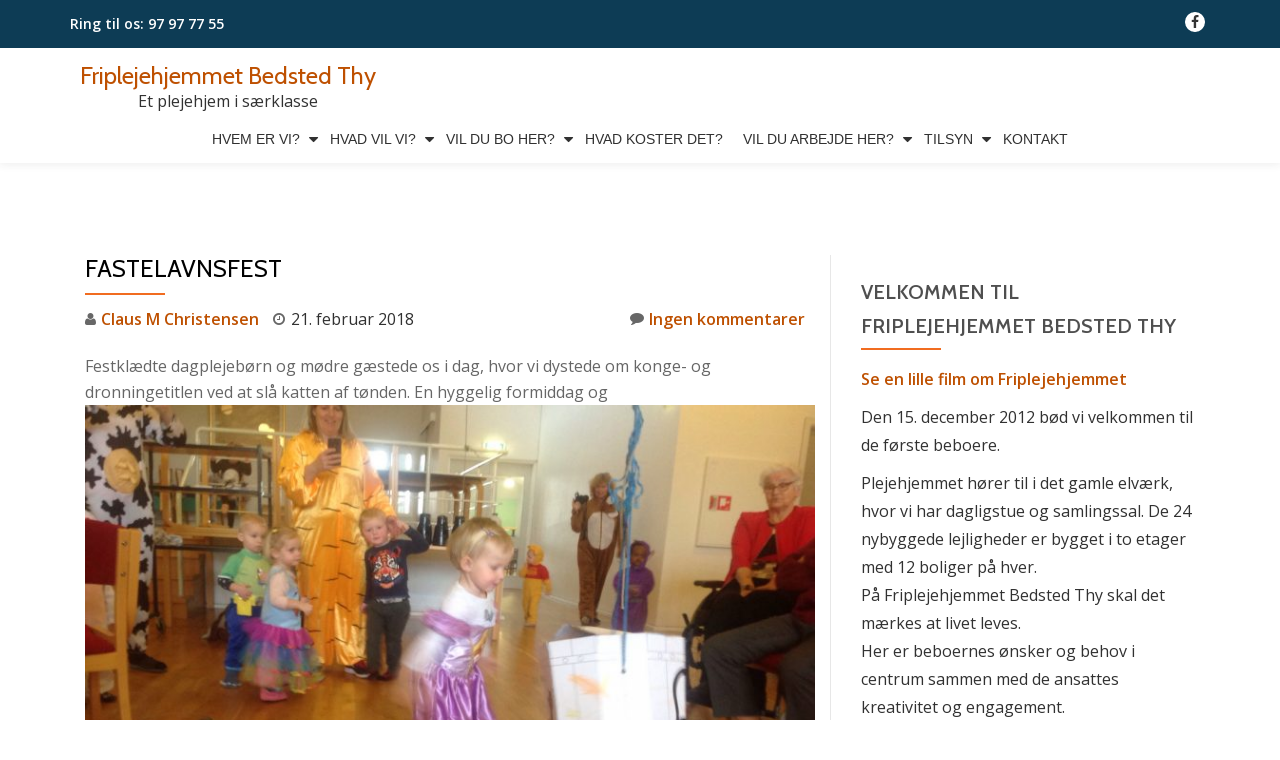

--- FILE ---
content_type: text/html; charset=UTF-8
request_url: http://friplejehjemmet-bedsted-thy.dk/2018/02/21/fastelavnsfest/
body_size: 12898
content:
<!DOCTYPE html>
<html lang="da-DK" class="no-js">
<head>
	<meta charset="UTF-8">
	<meta name="viewport" content="width=device-width, initial-scale=1">
	<link rel="profile" href="http://gmpg.org/xfn/11">
	<link rel="pingback" href="http://friplejehjemmet-bedsted-thy.dk/xmlrpc.php">
	<title>Fastelavnsfest &#8211; Friplejehjemmet Bedsted Thy</title>
<meta name='robots' content='max-image-preview:large' />

            <script data-no-defer="1" data-ezscrex="false" data-cfasync="false" data-pagespeed-no-defer data-cookieconsent="ignore">
                var ctPublicFunctions = {"_ajax_nonce":"0265596d68","_rest_nonce":"b8ceb334a4","_ajax_url":"\/wp-admin\/admin-ajax.php","_rest_url":"https:\/\/friplejehjemmet-bedsted-thy.dk\/wp-json\/","data__cookies_type":"alternative","data__ajax_type":"rest","data__bot_detector_enabled":1,"data__frontend_data_log_enabled":1,"cookiePrefix":"","wprocket_detected":false,"host_url":"friplejehjemmet-bedsted-thy.dk","text__ee_click_to_select":"Click to select the whole data","text__ee_original_email":"The complete one is","text__ee_got_it":"Got it","text__ee_blocked":"Blocked","text__ee_cannot_connect":"Cannot connect","text__ee_cannot_decode":"Can not decode email. Unknown reason","text__ee_email_decoder":"CleanTalk email decoder","text__ee_wait_for_decoding":"The magic is on the way!","text__ee_decoding_process":"Please wait a few seconds while we decode the contact data."}
            </script>
        
            <script data-no-defer="1" data-ezscrex="false" data-cfasync="false" data-pagespeed-no-defer data-cookieconsent="ignore">
                var ctPublic = {"_ajax_nonce":"0265596d68","settings__forms__check_internal":0,"settings__forms__check_external":0,"settings__forms__force_protection":0,"settings__forms__search_test":1,"settings__forms__wc_add_to_cart":0,"settings__data__bot_detector_enabled":1,"settings__sfw__anti_crawler":0,"blog_home":"https:\/\/friplejehjemmet-bedsted-thy.dk\/","pixel__setting":"3","pixel__enabled":true,"pixel__url":"https:\/\/moderate4-v4.cleantalk.org\/pixel\/4df9586fd2a61e1e28b9c7220549c6d7.gif","data__email_check_before_post":1,"data__email_check_exist_post":0,"data__cookies_type":"alternative","data__key_is_ok":true,"data__visible_fields_required":true,"wl_brandname":"Anti-Spam by CleanTalk","wl_brandname_short":"CleanTalk","ct_checkjs_key":"2453df26bfb227ef081f5e96177bd562780600f82c25a9878e3a8b49f7ebbafd","emailEncoderPassKey":"0ba8de639f5a6f4182d5186d45b83631","bot_detector_forms_excluded":"W10=","advancedCacheExists":false,"varnishCacheExists":true,"wc_ajax_add_to_cart":false}
            </script>
        <link rel='dns-prefetch' href='//fd.cleantalk.org' />
<link rel='dns-prefetch' href='//fonts.googleapis.com' />
<link rel="alternate" type="application/rss+xml" title="Friplejehjemmet Bedsted Thy &raquo; Feed" href="https://friplejehjemmet-bedsted-thy.dk/feed/" />
<link rel="alternate" type="application/rss+xml" title="Friplejehjemmet Bedsted Thy &raquo;-kommentar-feed" href="https://friplejehjemmet-bedsted-thy.dk/comments/feed/" />
<link rel="alternate" title="oEmbed (JSON)" type="application/json+oembed" href="https://friplejehjemmet-bedsted-thy.dk/wp-json/oembed/1.0/embed?url=https%3A%2F%2Ffriplejehjemmet-bedsted-thy.dk%2F2018%2F02%2F21%2Ffastelavnsfest%2F" />
<link rel="alternate" title="oEmbed (XML)" type="text/xml+oembed" href="https://friplejehjemmet-bedsted-thy.dk/wp-json/oembed/1.0/embed?url=https%3A%2F%2Ffriplejehjemmet-bedsted-thy.dk%2F2018%2F02%2F21%2Ffastelavnsfest%2F&#038;format=xml" />
<style id='wp-img-auto-sizes-contain-inline-css' type='text/css'>
img:is([sizes=auto i],[sizes^="auto," i]){contain-intrinsic-size:3000px 1500px}
/*# sourceURL=wp-img-auto-sizes-contain-inline-css */
</style>
<style id='wp-emoji-styles-inline-css' type='text/css'>

	img.wp-smiley, img.emoji {
		display: inline !important;
		border: none !important;
		box-shadow: none !important;
		height: 1em !important;
		width: 1em !important;
		margin: 0 0.07em !important;
		vertical-align: -0.1em !important;
		background: none !important;
		padding: 0 !important;
	}
/*# sourceURL=wp-emoji-styles-inline-css */
</style>
<link rel='stylesheet' id='wp-block-library-css' href='http://friplejehjemmet-bedsted-thy.dk/wp-includes/css/dist/block-library/style.min.css?ver=6.9' type='text/css' media='all' />
<style id='classic-theme-styles-inline-css' type='text/css'>
/*! This file is auto-generated */
.wp-block-button__link{color:#fff;background-color:#32373c;border-radius:9999px;box-shadow:none;text-decoration:none;padding:calc(.667em + 2px) calc(1.333em + 2px);font-size:1.125em}.wp-block-file__button{background:#32373c;color:#fff;text-decoration:none}
/*# sourceURL=/wp-includes/css/classic-themes.min.css */
</style>
<style id='global-styles-inline-css' type='text/css'>
:root{--wp--preset--aspect-ratio--square: 1;--wp--preset--aspect-ratio--4-3: 4/3;--wp--preset--aspect-ratio--3-4: 3/4;--wp--preset--aspect-ratio--3-2: 3/2;--wp--preset--aspect-ratio--2-3: 2/3;--wp--preset--aspect-ratio--16-9: 16/9;--wp--preset--aspect-ratio--9-16: 9/16;--wp--preset--color--black: #000000;--wp--preset--color--cyan-bluish-gray: #abb8c3;--wp--preset--color--white: #ffffff;--wp--preset--color--pale-pink: #f78da7;--wp--preset--color--vivid-red: #cf2e2e;--wp--preset--color--luminous-vivid-orange: #ff6900;--wp--preset--color--luminous-vivid-amber: #fcb900;--wp--preset--color--light-green-cyan: #7bdcb5;--wp--preset--color--vivid-green-cyan: #00d084;--wp--preset--color--pale-cyan-blue: #8ed1fc;--wp--preset--color--vivid-cyan-blue: #0693e3;--wp--preset--color--vivid-purple: #9b51e0;--wp--preset--gradient--vivid-cyan-blue-to-vivid-purple: linear-gradient(135deg,rgb(6,147,227) 0%,rgb(155,81,224) 100%);--wp--preset--gradient--light-green-cyan-to-vivid-green-cyan: linear-gradient(135deg,rgb(122,220,180) 0%,rgb(0,208,130) 100%);--wp--preset--gradient--luminous-vivid-amber-to-luminous-vivid-orange: linear-gradient(135deg,rgb(252,185,0) 0%,rgb(255,105,0) 100%);--wp--preset--gradient--luminous-vivid-orange-to-vivid-red: linear-gradient(135deg,rgb(255,105,0) 0%,rgb(207,46,46) 100%);--wp--preset--gradient--very-light-gray-to-cyan-bluish-gray: linear-gradient(135deg,rgb(238,238,238) 0%,rgb(169,184,195) 100%);--wp--preset--gradient--cool-to-warm-spectrum: linear-gradient(135deg,rgb(74,234,220) 0%,rgb(151,120,209) 20%,rgb(207,42,186) 40%,rgb(238,44,130) 60%,rgb(251,105,98) 80%,rgb(254,248,76) 100%);--wp--preset--gradient--blush-light-purple: linear-gradient(135deg,rgb(255,206,236) 0%,rgb(152,150,240) 100%);--wp--preset--gradient--blush-bordeaux: linear-gradient(135deg,rgb(254,205,165) 0%,rgb(254,45,45) 50%,rgb(107,0,62) 100%);--wp--preset--gradient--luminous-dusk: linear-gradient(135deg,rgb(255,203,112) 0%,rgb(199,81,192) 50%,rgb(65,88,208) 100%);--wp--preset--gradient--pale-ocean: linear-gradient(135deg,rgb(255,245,203) 0%,rgb(182,227,212) 50%,rgb(51,167,181) 100%);--wp--preset--gradient--electric-grass: linear-gradient(135deg,rgb(202,248,128) 0%,rgb(113,206,126) 100%);--wp--preset--gradient--midnight: linear-gradient(135deg,rgb(2,3,129) 0%,rgb(40,116,252) 100%);--wp--preset--font-size--small: 13px;--wp--preset--font-size--medium: 20px;--wp--preset--font-size--large: 36px;--wp--preset--font-size--x-large: 42px;--wp--preset--spacing--20: 0.44rem;--wp--preset--spacing--30: 0.67rem;--wp--preset--spacing--40: 1rem;--wp--preset--spacing--50: 1.5rem;--wp--preset--spacing--60: 2.25rem;--wp--preset--spacing--70: 3.38rem;--wp--preset--spacing--80: 5.06rem;--wp--preset--shadow--natural: 6px 6px 9px rgba(0, 0, 0, 0.2);--wp--preset--shadow--deep: 12px 12px 50px rgba(0, 0, 0, 0.4);--wp--preset--shadow--sharp: 6px 6px 0px rgba(0, 0, 0, 0.2);--wp--preset--shadow--outlined: 6px 6px 0px -3px rgb(255, 255, 255), 6px 6px rgb(0, 0, 0);--wp--preset--shadow--crisp: 6px 6px 0px rgb(0, 0, 0);}:where(.is-layout-flex){gap: 0.5em;}:where(.is-layout-grid){gap: 0.5em;}body .is-layout-flex{display: flex;}.is-layout-flex{flex-wrap: wrap;align-items: center;}.is-layout-flex > :is(*, div){margin: 0;}body .is-layout-grid{display: grid;}.is-layout-grid > :is(*, div){margin: 0;}:where(.wp-block-columns.is-layout-flex){gap: 2em;}:where(.wp-block-columns.is-layout-grid){gap: 2em;}:where(.wp-block-post-template.is-layout-flex){gap: 1.25em;}:where(.wp-block-post-template.is-layout-grid){gap: 1.25em;}.has-black-color{color: var(--wp--preset--color--black) !important;}.has-cyan-bluish-gray-color{color: var(--wp--preset--color--cyan-bluish-gray) !important;}.has-white-color{color: var(--wp--preset--color--white) !important;}.has-pale-pink-color{color: var(--wp--preset--color--pale-pink) !important;}.has-vivid-red-color{color: var(--wp--preset--color--vivid-red) !important;}.has-luminous-vivid-orange-color{color: var(--wp--preset--color--luminous-vivid-orange) !important;}.has-luminous-vivid-amber-color{color: var(--wp--preset--color--luminous-vivid-amber) !important;}.has-light-green-cyan-color{color: var(--wp--preset--color--light-green-cyan) !important;}.has-vivid-green-cyan-color{color: var(--wp--preset--color--vivid-green-cyan) !important;}.has-pale-cyan-blue-color{color: var(--wp--preset--color--pale-cyan-blue) !important;}.has-vivid-cyan-blue-color{color: var(--wp--preset--color--vivid-cyan-blue) !important;}.has-vivid-purple-color{color: var(--wp--preset--color--vivid-purple) !important;}.has-black-background-color{background-color: var(--wp--preset--color--black) !important;}.has-cyan-bluish-gray-background-color{background-color: var(--wp--preset--color--cyan-bluish-gray) !important;}.has-white-background-color{background-color: var(--wp--preset--color--white) !important;}.has-pale-pink-background-color{background-color: var(--wp--preset--color--pale-pink) !important;}.has-vivid-red-background-color{background-color: var(--wp--preset--color--vivid-red) !important;}.has-luminous-vivid-orange-background-color{background-color: var(--wp--preset--color--luminous-vivid-orange) !important;}.has-luminous-vivid-amber-background-color{background-color: var(--wp--preset--color--luminous-vivid-amber) !important;}.has-light-green-cyan-background-color{background-color: var(--wp--preset--color--light-green-cyan) !important;}.has-vivid-green-cyan-background-color{background-color: var(--wp--preset--color--vivid-green-cyan) !important;}.has-pale-cyan-blue-background-color{background-color: var(--wp--preset--color--pale-cyan-blue) !important;}.has-vivid-cyan-blue-background-color{background-color: var(--wp--preset--color--vivid-cyan-blue) !important;}.has-vivid-purple-background-color{background-color: var(--wp--preset--color--vivid-purple) !important;}.has-black-border-color{border-color: var(--wp--preset--color--black) !important;}.has-cyan-bluish-gray-border-color{border-color: var(--wp--preset--color--cyan-bluish-gray) !important;}.has-white-border-color{border-color: var(--wp--preset--color--white) !important;}.has-pale-pink-border-color{border-color: var(--wp--preset--color--pale-pink) !important;}.has-vivid-red-border-color{border-color: var(--wp--preset--color--vivid-red) !important;}.has-luminous-vivid-orange-border-color{border-color: var(--wp--preset--color--luminous-vivid-orange) !important;}.has-luminous-vivid-amber-border-color{border-color: var(--wp--preset--color--luminous-vivid-amber) !important;}.has-light-green-cyan-border-color{border-color: var(--wp--preset--color--light-green-cyan) !important;}.has-vivid-green-cyan-border-color{border-color: var(--wp--preset--color--vivid-green-cyan) !important;}.has-pale-cyan-blue-border-color{border-color: var(--wp--preset--color--pale-cyan-blue) !important;}.has-vivid-cyan-blue-border-color{border-color: var(--wp--preset--color--vivid-cyan-blue) !important;}.has-vivid-purple-border-color{border-color: var(--wp--preset--color--vivid-purple) !important;}.has-vivid-cyan-blue-to-vivid-purple-gradient-background{background: var(--wp--preset--gradient--vivid-cyan-blue-to-vivid-purple) !important;}.has-light-green-cyan-to-vivid-green-cyan-gradient-background{background: var(--wp--preset--gradient--light-green-cyan-to-vivid-green-cyan) !important;}.has-luminous-vivid-amber-to-luminous-vivid-orange-gradient-background{background: var(--wp--preset--gradient--luminous-vivid-amber-to-luminous-vivid-orange) !important;}.has-luminous-vivid-orange-to-vivid-red-gradient-background{background: var(--wp--preset--gradient--luminous-vivid-orange-to-vivid-red) !important;}.has-very-light-gray-to-cyan-bluish-gray-gradient-background{background: var(--wp--preset--gradient--very-light-gray-to-cyan-bluish-gray) !important;}.has-cool-to-warm-spectrum-gradient-background{background: var(--wp--preset--gradient--cool-to-warm-spectrum) !important;}.has-blush-light-purple-gradient-background{background: var(--wp--preset--gradient--blush-light-purple) !important;}.has-blush-bordeaux-gradient-background{background: var(--wp--preset--gradient--blush-bordeaux) !important;}.has-luminous-dusk-gradient-background{background: var(--wp--preset--gradient--luminous-dusk) !important;}.has-pale-ocean-gradient-background{background: var(--wp--preset--gradient--pale-ocean) !important;}.has-electric-grass-gradient-background{background: var(--wp--preset--gradient--electric-grass) !important;}.has-midnight-gradient-background{background: var(--wp--preset--gradient--midnight) !important;}.has-small-font-size{font-size: var(--wp--preset--font-size--small) !important;}.has-medium-font-size{font-size: var(--wp--preset--font-size--medium) !important;}.has-large-font-size{font-size: var(--wp--preset--font-size--large) !important;}.has-x-large-font-size{font-size: var(--wp--preset--font-size--x-large) !important;}
:where(.wp-block-post-template.is-layout-flex){gap: 1.25em;}:where(.wp-block-post-template.is-layout-grid){gap: 1.25em;}
:where(.wp-block-term-template.is-layout-flex){gap: 1.25em;}:where(.wp-block-term-template.is-layout-grid){gap: 1.25em;}
:where(.wp-block-columns.is-layout-flex){gap: 2em;}:where(.wp-block-columns.is-layout-grid){gap: 2em;}
:root :where(.wp-block-pullquote){font-size: 1.5em;line-height: 1.6;}
/*# sourceURL=global-styles-inline-css */
</style>
<link rel='stylesheet' id='cleantalk-public-css-css' href='http://friplejehjemmet-bedsted-thy.dk/wp-content/plugins/cleantalk-spam-protect/css/cleantalk-public.min.css?ver=6.71_1769116840' type='text/css' media='all' />
<link rel='stylesheet' id='cleantalk-email-decoder-css-css' href='http://friplejehjemmet-bedsted-thy.dk/wp-content/plugins/cleantalk-spam-protect/css/cleantalk-email-decoder.min.css?ver=6.71_1769116840' type='text/css' media='all' />
<link rel='stylesheet' id='llorix-one-companion-style-css' href='http://friplejehjemmet-bedsted-thy.dk/wp-content/plugins/llorix-one-companion/css/style.css?ver=6.9' type='text/css' media='all' />
<link rel='stylesheet' id='llorix-one-lite-font-css' href='//fonts.googleapis.com/css?family=Cabin%3A400%2C600%7COpen+Sans%3A400%2C300%2C600&#038;ver=6.9' type='text/css' media='all' />
<link rel='stylesheet' id='llorix-one-lite-fontawesome-css' href='http://friplejehjemmet-bedsted-thy.dk/wp-content/themes/llorix-one-lite/css/font-awesome.min.css?ver=4.4.0' type='text/css' media='all' />
<link rel='stylesheet' id='llorix-one-lite-bootstrap-style-css' href='http://friplejehjemmet-bedsted-thy.dk/wp-content/themes/llorix-one-lite/css/bootstrap.min.css?ver=3.3.1' type='text/css' media='all' />
<link rel='stylesheet' id='llorix-one-lite-style-css' href='http://friplejehjemmet-bedsted-thy.dk/wp-content/themes/llorix-one-lite/style.css?ver=1.0.0' type='text/css' media='all' />
<style id='llorix-one-lite-style-inline-css' type='text/css'>
.overlay-layer-wrap{ background:rgba(13, 60, 85, 0.5);}.archive-top .section-overlay-layer{ background:rgba(15,15,15,0.01);}
/*# sourceURL=llorix-one-lite-style-inline-css */
</style>
<script type="text/javascript" src="http://friplejehjemmet-bedsted-thy.dk/wp-content/plugins/cleantalk-spam-protect/js/apbct-public-bundle.min.js?ver=6.71_1769116840" id="apbct-public-bundle.min-js-js"></script>
<script type="text/javascript" src="https://fd.cleantalk.org/ct-bot-detector-wrapper.js?ver=6.71" id="ct_bot_detector-js" defer="defer" data-wp-strategy="defer"></script>
<script type="text/javascript" src="http://friplejehjemmet-bedsted-thy.dk/wp-content/plugins/stop-user-enumeration/frontend/js/frontend.js?ver=1.7.7" id="stop-user-enumeration-js" defer="defer" data-wp-strategy="defer"></script>
<script type="text/javascript" src="http://friplejehjemmet-bedsted-thy.dk/wp-includes/js/jquery/jquery.min.js?ver=3.7.1" id="jquery-core-js"></script>
<script type="text/javascript" src="http://friplejehjemmet-bedsted-thy.dk/wp-includes/js/jquery/jquery-migrate.min.js?ver=3.4.1" id="jquery-migrate-js"></script>
<link rel="https://api.w.org/" href="https://friplejehjemmet-bedsted-thy.dk/wp-json/" /><link rel="alternate" title="JSON" type="application/json" href="https://friplejehjemmet-bedsted-thy.dk/wp-json/wp/v2/posts/2536" /><link rel="EditURI" type="application/rsd+xml" title="RSD" href="https://friplejehjemmet-bedsted-thy.dk/xmlrpc.php?rsd" />
<meta name="generator" content="WordPress 6.9" />
<link rel="canonical" href="https://friplejehjemmet-bedsted-thy.dk/2018/02/21/fastelavnsfest/" />
<link rel='shortlink' href='https://friplejehjemmet-bedsted-thy.dk/?p=2536' />
<style>[class*=" icon-oc-"],[class^=icon-oc-]{speak:none;font-style:normal;font-weight:400;font-variant:normal;text-transform:none;line-height:1;-webkit-font-smoothing:antialiased;-moz-osx-font-smoothing:grayscale}.icon-oc-one-com-white-32px-fill:before{content:"901"}.icon-oc-one-com:before{content:"900"}#one-com-icon,.toplevel_page_onecom-wp .wp-menu-image{speak:none;display:flex;align-items:center;justify-content:center;text-transform:none;line-height:1;-webkit-font-smoothing:antialiased;-moz-osx-font-smoothing:grayscale}.onecom-wp-admin-bar-item>a,.toplevel_page_onecom-wp>.wp-menu-name{font-size:16px;font-weight:400;line-height:1}.toplevel_page_onecom-wp>.wp-menu-name img{width:69px;height:9px;}.wp-submenu-wrap.wp-submenu>.wp-submenu-head>img{width:88px;height:auto}.onecom-wp-admin-bar-item>a img{height:7px!important}.onecom-wp-admin-bar-item>a img,.toplevel_page_onecom-wp>.wp-menu-name img{opacity:.8}.onecom-wp-admin-bar-item.hover>a img,.toplevel_page_onecom-wp.wp-has-current-submenu>.wp-menu-name img,li.opensub>a.toplevel_page_onecom-wp>.wp-menu-name img{opacity:1}#one-com-icon:before,.onecom-wp-admin-bar-item>a:before,.toplevel_page_onecom-wp>.wp-menu-image:before{content:'';position:static!important;background-color:rgba(240,245,250,.4);border-radius:102px;width:18px;height:18px;padding:0!important}.onecom-wp-admin-bar-item>a:before{width:14px;height:14px}.onecom-wp-admin-bar-item.hover>a:before,.toplevel_page_onecom-wp.opensub>a>.wp-menu-image:before,.toplevel_page_onecom-wp.wp-has-current-submenu>.wp-menu-image:before{background-color:#76b82a}.onecom-wp-admin-bar-item>a{display:inline-flex!important;align-items:center;justify-content:center}#one-com-logo-wrapper{font-size:4em}#one-com-icon{vertical-align:middle}.imagify-welcome{display:none !important;}</style><!--[if lt IE 9]>
<script src="http://friplejehjemmet-bedsted-thy.dk/wp-content/themes/llorix-one-lite/js/html5shiv.min.js"></script>
<![endif]-->
<meta name="generator" content="Elementor 3.34.2; features: additional_custom_breakpoints; settings: css_print_method-external, google_font-enabled, font_display-swap">
			<style>
				.e-con.e-parent:nth-of-type(n+4):not(.e-lazyloaded):not(.e-no-lazyload),
				.e-con.e-parent:nth-of-type(n+4):not(.e-lazyloaded):not(.e-no-lazyload) * {
					background-image: none !important;
				}
				@media screen and (max-height: 1024px) {
					.e-con.e-parent:nth-of-type(n+3):not(.e-lazyloaded):not(.e-no-lazyload),
					.e-con.e-parent:nth-of-type(n+3):not(.e-lazyloaded):not(.e-no-lazyload) * {
						background-image: none !important;
					}
				}
				@media screen and (max-height: 640px) {
					.e-con.e-parent:nth-of-type(n+2):not(.e-lazyloaded):not(.e-no-lazyload),
					.e-con.e-parent:nth-of-type(n+2):not(.e-lazyloaded):not(.e-no-lazyload) * {
						background-image: none !important;
					}
				}
			</style>
			<link rel="icon" href="https://usercontent.one/wp/friplejehjemmet-bedsted-thy.dk/wp-content/uploads/2017/09/Uden-navn-1-150x150.jpg?media=1752909400" sizes="32x32" />
<link rel="icon" href="https://usercontent.one/wp/friplejehjemmet-bedsted-thy.dk/wp-content/uploads/2017/09/Uden-navn-1.jpg?media=1752909400" sizes="192x192" />
<link rel="apple-touch-icon" href="https://usercontent.one/wp/friplejehjemmet-bedsted-thy.dk/wp-content/uploads/2017/09/Uden-navn-1.jpg?media=1752909400" />
<meta name="msapplication-TileImage" content="https://usercontent.one/wp/friplejehjemmet-bedsted-thy.dk/wp-content/uploads/2017/09/Uden-navn-1.jpg?media=1752909400" />
</head>

<body itemscope itemtype="http://schema.org/WebPage" class="wp-singular post-template-default single single-post postid-2536 single-format-standard wp-theme-llorix-one-lite group-blog elementor-default elementor-kit-6786" dir="ltr"><a class="skip-link screen-reader-text" href="#content">Videre til indhold</a>
<!-- =========================
	PRE LOADER
============================== -->


<!-- =========================
	SECTION: HOME / HEADER
============================== -->
<!--header-->

<header itemscope itemtype="http://schema.org/WPHeader" id="masthead" role="banner" data-stellar-background-ratio="0.5" class="header header-style-one site-header">

	<!-- COLOR OVER IMAGE -->
		<div class="overlay-layer-nav 
	sticky-navigation-open">

		<!-- STICKY NAVIGATION -->
		<div class="navbar navbar-inverse bs-docs-nav navbar-fixed-top sticky-navigation appear-on-scroll">
							<div class="very-top-header" id="very-top-header">
					<div class="container">
						<div class="very-top-left">Ring til os:<span> 97 97 77 55</span></div>						<div class="very-top-right">
									<ul class="social-icons">
								<li>
						<a href="https://www.facebook.com/friplejehjembedstedthy/?__tn__=%2Cd%2CP-R&#038;eid=ARCgcad0c3X9bel0Oh_80YSg5bGatDt5JA0_2E8cZD70KVqSAv1KkCq7sBtZ0NoyI_RugJ_qOmICy_zK">
							<span class="screen-reader-text">fa-facebook</span>
							<i class="fa fa-facebook transparent-text-dark" aria-hidden="true"></i>						</a>
					</li>
							</ul>
								</div>
					</div>
				</div>
				
			<!-- CONTAINER -->
			<div class="container">

				<div class="navbar-header">

					<!-- LOGO -->

					<button title='Skift Menu' aria-controls='menu-main-menu' aria-expanded='false' type="button" class="navbar-toggle menu-toggle" id="menu-toggle" data-toggle="collapse" data-target="#menu-primary">
						<span class="screen-reader-text">Skift navigation</span>
						<span class="icon-bar"></span>
						<span class="icon-bar"></span>
						<span class="icon-bar"></span>
					</button>

					<div class="header-logo-wrap text-header"><h1 itemprop="headline" id="site-title" class="site-title"><a href="https://friplejehjemmet-bedsted-thy.dk/" title="Friplejehjemmet Bedsted Thy" rel="home">Friplejehjemmet Bedsted Thy</a></h1><p itemprop="description" id="site-description" class="site-description">Et plejehjem i særklasse</p></div>
				</div>

				<!-- MENU -->
				<div itemscope itemtype="http://schema.org/SiteNavigationElement" aria-label="Primær menu" id="menu-primary" class="navbar-collapse collapse">
					<!-- LOGO ON STICKY NAV BAR -->
					<div id="site-header-menu" class="site-header-menu">
						<nav id="site-navigation" class="main-navigation" role="navigation">
							<div class="menu-rullemenu-container"><ul id="menu-rullemenu" class="primary-menu small-text"><li id="menu-item-2239" class="menu-item menu-item-type-custom menu-item-object-custom menu-item-has-children menu-item-2239"><a href="#">Hvem er vi?</a>
<ul class="sub-menu">
	<li id="menu-item-107" class="menu-item menu-item-type-post_type menu-item-object-page menu-item-107"><a href="https://friplejehjemmet-bedsted-thy.dk/huset/">Huset</a></li>
	<li id="menu-item-108" class="menu-item menu-item-type-post_type menu-item-object-page menu-item-108"><a href="https://friplejehjemmet-bedsted-thy.dk/medarbejderne/">Medarbejdere</a></li>
	<li id="menu-item-126" class="menu-item menu-item-type-post_type menu-item-object-page menu-item-126"><a href="https://friplejehjemmet-bedsted-thy.dk/bestyrelsen/">Bestyrelsen</a></li>
	<li id="menu-item-133" class="menu-item menu-item-type-post_type menu-item-object-page menu-item-133"><a href="https://friplejehjemmet-bedsted-thy.dk/vennerne/">Vennerne</a></li>
	<li id="menu-item-112" class="menu-item menu-item-type-post_type menu-item-object-page menu-item-112"><a href="https://friplejehjemmet-bedsted-thy.dk/vores-historie/">Vores historie</a></li>
	<li id="menu-item-6734" class="menu-item menu-item-type-post_type menu-item-object-page menu-item-6734"><a href="https://friplejehjemmet-bedsted-thy.dk/film-om-friplejehjemmet-bedsted-thy/">Film om Friplejehjemmet Bedsted Thy</a></li>
</ul>
</li>
<li id="menu-item-2238" class="menu-item menu-item-type-custom menu-item-object-custom menu-item-has-children menu-item-2238"><a href="#">Hvad vil vi?</a>
<ul class="sub-menu">
	<li id="menu-item-111" class="menu-item menu-item-type-post_type menu-item-object-page menu-item-111"><a href="https://friplejehjemmet-bedsted-thy.dk/et-hjem-hvor-livet-leves/">Et hjem hvor livet leves</a></li>
	<li id="menu-item-751" class="menu-item menu-item-type-custom menu-item-object-custom menu-item-751"><a href="http://friplejehjemmet-bedsted-thy.dk/wp-content/uploads/2017/10/projektbeskrivelse-2016.pdf">Projektbeskrivelse</a></li>
	<li id="menu-item-753" class="menu-item menu-item-type-custom menu-item-object-custom menu-item-753"><a href="http://friplejehjemmet-bedsted-thy.dk/wp-content/uploads/2017/10/Værdigrundlag-sept.17.pdf">Værdigrundlag</a></li>
</ul>
</li>
<li id="menu-item-2236" class="menu-item menu-item-type-custom menu-item-object-custom menu-item-has-children menu-item-2236"><a href="#">Vil du bo her?</a>
<ul class="sub-menu">
	<li id="menu-item-110" class="menu-item menu-item-type-post_type menu-item-object-page menu-item-110"><a href="https://friplejehjemmet-bedsted-thy.dk/velkommen/">Velkommen</a></li>
	<li id="menu-item-6135" class="menu-item menu-item-type-post_type menu-item-object-page menu-item-6135"><a href="https://friplejehjemmet-bedsted-thy.dk/saadan-ser-stuerne-ud/">Sådan ser stuerne ud</a></li>
	<li id="menu-item-6873" class="menu-item menu-item-type-post_type menu-item-object-page menu-item-6873"><a href="https://friplejehjemmet-bedsted-thy.dk/den-gamle-elvaerksgrund/">Den gamle elværksgrund</a></li>
</ul>
</li>
<li id="menu-item-109" class="menu-item menu-item-type-post_type menu-item-object-page menu-item-109"><a href="https://friplejehjemmet-bedsted-thy.dk/hvad-koster-det/">Hvad koster det?</a></li>
<li id="menu-item-149" class="menu-item menu-item-type-custom menu-item-object-custom menu-item-has-children menu-item-149"><a href="#">Vil du arbejde her?</a>
<ul class="sub-menu">
	<li id="menu-item-148" class="menu-item menu-item-type-post_type menu-item-object-page menu-item-148"><a href="https://friplejehjemmet-bedsted-thy.dk/ledige-stillinger/">Ledige stillinger</a></li>
	<li id="menu-item-147" class="menu-item menu-item-type-post_type menu-item-object-page menu-item-147"><a href="https://friplejehjemmet-bedsted-thy.dk/uopfordrede-ansoegninger/">Uopfordrede ansøgninger</a></li>
</ul>
</li>
<li id="menu-item-152" class="menu-item menu-item-type-custom menu-item-object-custom menu-item-has-children menu-item-152"><a href="#">Tilsyn</a>
<ul class="sub-menu">
	<li id="menu-item-180" class="menu-item menu-item-type-post_type menu-item-object-page menu-item-180"><a href="https://friplejehjemmet-bedsted-thy.dk/arbejdsmiljoetilsyn/">Arbejdsmiljøtilsyn</a></li>
	<li id="menu-item-181" class="menu-item menu-item-type-post_type menu-item-object-page menu-item-181"><a href="https://friplejehjemmet-bedsted-thy.dk/kommunalttilsyn/">Kommunalt tilsyn</a></li>
	<li id="menu-item-179" class="menu-item menu-item-type-post_type menu-item-object-page menu-item-179"><a href="https://friplejehjemmet-bedsted-thy.dk/levnedsmiddeltilsyn/">Levnedsmiddeltilsyn</a></li>
	<li id="menu-item-178" class="menu-item menu-item-type-post_type menu-item-object-page menu-item-178"><a href="https://friplejehjemmet-bedsted-thy.dk/risikobaseret-tilsyn/">Risikobaseret tilsyn</a></li>
</ul>
</li>
<li id="menu-item-141" class="menu-item menu-item-type-post_type menu-item-object-page menu-item-141"><a href="https://friplejehjemmet-bedsted-thy.dk/kontakt/">Kontakt</a></li>
</ul></div>						</nav>
					</div>
				</div>


			</div>
			<!-- /END CONTAINER -->
		</div>
		<!-- /END STICKY NAVIGATION -->

	</div>
	<!-- /END COLOR OVER IMAGE -->
</header>
<!-- /END HOME / HEADER  -->

<div class="content-wrap">
	<div class="container">

		<div id="primary" class="content-area 
		col-md-8">
			<main itemscope itemtype="http://schema.org/WebPageElement" itemprop="mainContentOfPage" id="main" class="site-main" role="main">

			
<article id="post-2536" class="content-single-page post-2536 post type-post status-publish format-standard has-post-thumbnail hentry category-begivenheder">
	<header class="entry-header single-header">
		<h1 itemprop="headline" class="entry-title single-title">Fastelavnsfest</h1>		<div class="colored-line-left"></div>
		<div class="clearfix"></div>

		<div class="entry-meta single-entry-meta">
			<span class="author-link" itemprop="author" itemscope="" itemtype="http://schema.org/Person">
				<span itemprop="name" class="post-author author vcard">
					<i class="fa fa-user" aria-hidden="true"></i>
					<a href="https://friplejehjemmet-bedsted-thy.dk/author/cmc/" itemprop="url" rel="author">Claus M Christensen</a>
				</span>
			</span>
						<time class="post-time posted-on published" datetime="2018-02-21T13:05:33+01:00" itemprop="datePublished">
				<i class="fa fa-clock-o" aria-hidden="true"></i>
				21. februar 2018			</time>
						<a href="https://friplejehjemmet-bedsted-thy.dk/2018/02/21/fastelavnsfest/#respond" class="post-comments">
				<i class="fa fa-comment" aria-hidden="true"></i>
				Ingen kommentarer			</a>
		</div><!-- .entry-meta -->
	</header><!-- .entry-header -->

	<div itemprop="text" class="entry-content">
		<p>Festklædte dagplejebørn og mødre gæstede os i dag, hvor vi dystede om konge- og dronningetitlen ved at slå katten af tønden. En hyggelig formiddag og<img fetchpriority="high" decoding="async" class="aligncenter size-large wp-image-2533" src="https://usercontent.one/wp/friplejehjemmet-bedsted-thy.dk/wp-content/uploads/2018/02/img_3475-1024x765.jpg?media=1752909400" alt="" width="730" height="545" srcset="https://usercontent.one/wp/friplejehjemmet-bedsted-thy.dk/wp-content/uploads/2018/02/img_3475-1024x765.jpg?media=1752909400 1024w, https://usercontent.one/wp/friplejehjemmet-bedsted-thy.dk/wp-content/uploads/2018/02/img_3475-300x224.jpg?media=1752909400 300w, https://usercontent.one/wp/friplejehjemmet-bedsted-thy.dk/wp-content/uploads/2018/02/img_3475-768x574.jpg?media=1752909400 768w" sizes="(max-width: 730px) 100vw, 730px" /></p>
<p><img decoding="async" class="aligncenter size-large wp-image-2532" src="https://usercontent.one/wp/friplejehjemmet-bedsted-thy.dk/wp-content/uploads/2018/02/img_3474-1024x765.jpg?media=1752909400" alt="" width="730" height="545" srcset="https://usercontent.one/wp/friplejehjemmet-bedsted-thy.dk/wp-content/uploads/2018/02/img_3474-1024x765.jpg?media=1752909400 1024w, https://usercontent.one/wp/friplejehjemmet-bedsted-thy.dk/wp-content/uploads/2018/02/img_3474-300x224.jpg?media=1752909400 300w, https://usercontent.one/wp/friplejehjemmet-bedsted-thy.dk/wp-content/uploads/2018/02/img_3474-768x574.jpg?media=1752909400 768w" sizes="(max-width: 730px) 100vw, 730px" /></p>
<p><img decoding="async" class="aligncenter size-large wp-image-2527" src="https://usercontent.one/wp/friplejehjemmet-bedsted-thy.dk/wp-content/uploads/2018/02/img_3469-1024x765.jpg?media=1752909400" alt="" width="730" height="545" srcset="https://usercontent.one/wp/friplejehjemmet-bedsted-thy.dk/wp-content/uploads/2018/02/img_3469-1024x765.jpg?media=1752909400 1024w, https://usercontent.one/wp/friplejehjemmet-bedsted-thy.dk/wp-content/uploads/2018/02/img_3469-300x224.jpg?media=1752909400 300w, https://usercontent.one/wp/friplejehjemmet-bedsted-thy.dk/wp-content/uploads/2018/02/img_3469-768x574.jpg?media=1752909400 768w" sizes="(max-width: 730px) 100vw, 730px" /></p>
<p><img loading="lazy" decoding="async" class="aligncenter size-large wp-image-2525" src="https://usercontent.one/wp/friplejehjemmet-bedsted-thy.dk/wp-content/uploads/2018/02/img_3467-1024x765.jpg?media=1752909400" alt="" width="730" height="545" srcset="https://usercontent.one/wp/friplejehjemmet-bedsted-thy.dk/wp-content/uploads/2018/02/img_3467-1024x765.jpg?media=1752909400 1024w, https://usercontent.one/wp/friplejehjemmet-bedsted-thy.dk/wp-content/uploads/2018/02/img_3467-300x224.jpg?media=1752909400 300w, https://usercontent.one/wp/friplejehjemmet-bedsted-thy.dk/wp-content/uploads/2018/02/img_3467-768x574.jpg?media=1752909400 768w" sizes="(max-width: 730px) 100vw, 730px" /></p>
<p><img loading="lazy" decoding="async" class="aligncenter size-large wp-image-2523" src="https://usercontent.one/wp/friplejehjemmet-bedsted-thy.dk/wp-content/uploads/2018/02/img_3465-1024x765.jpg?media=1752909400" alt="" width="730" height="545" srcset="https://usercontent.one/wp/friplejehjemmet-bedsted-thy.dk/wp-content/uploads/2018/02/img_3465-1024x765.jpg?media=1752909400 1024w, https://usercontent.one/wp/friplejehjemmet-bedsted-thy.dk/wp-content/uploads/2018/02/img_3465-300x224.jpg?media=1752909400 300w, https://usercontent.one/wp/friplejehjemmet-bedsted-thy.dk/wp-content/uploads/2018/02/img_3465-768x574.jpg?media=1752909400 768w" sizes="(max-width: 730px) 100vw, 730px" /></p>
<p><img loading="lazy" decoding="async" class="aligncenter size-large wp-image-2520" src="https://usercontent.one/wp/friplejehjemmet-bedsted-thy.dk/wp-content/uploads/2018/02/img_3462-1024x765.jpg?media=1752909400" alt="" width="730" height="545" srcset="https://usercontent.one/wp/friplejehjemmet-bedsted-thy.dk/wp-content/uploads/2018/02/img_3462-1024x765.jpg?media=1752909400 1024w, https://usercontent.one/wp/friplejehjemmet-bedsted-thy.dk/wp-content/uploads/2018/02/img_3462-300x224.jpg?media=1752909400 300w, https://usercontent.one/wp/friplejehjemmet-bedsted-thy.dk/wp-content/uploads/2018/02/img_3462-768x574.jpg?media=1752909400 768w" sizes="(max-width: 730px) 100vw, 730px" /></p>
<p><img loading="lazy" decoding="async" class="aligncenter size-large wp-image-2518" src="https://usercontent.one/wp/friplejehjemmet-bedsted-thy.dk/wp-content/uploads/2018/02/img_3457-1024x765.jpg?media=1752909400" alt="" width="730" height="545" srcset="https://usercontent.one/wp/friplejehjemmet-bedsted-thy.dk/wp-content/uploads/2018/02/img_3457-1024x765.jpg?media=1752909400 1024w, https://usercontent.one/wp/friplejehjemmet-bedsted-thy.dk/wp-content/uploads/2018/02/img_3457-300x224.jpg?media=1752909400 300w, https://usercontent.one/wp/friplejehjemmet-bedsted-thy.dk/wp-content/uploads/2018/02/img_3457-768x574.jpg?media=1752909400 768w" sizes="(max-width: 730px) 100vw, 730px" /></p>
<p><img loading="lazy" decoding="async" class="aligncenter size-large wp-image-2517" src="https://usercontent.one/wp/friplejehjemmet-bedsted-thy.dk/wp-content/uploads/2018/02/img_3459-1024x765.jpg?media=1752909400" alt="" width="730" height="545" srcset="https://usercontent.one/wp/friplejehjemmet-bedsted-thy.dk/wp-content/uploads/2018/02/img_3459-1024x765.jpg?media=1752909400 1024w, https://usercontent.one/wp/friplejehjemmet-bedsted-thy.dk/wp-content/uploads/2018/02/img_3459-300x224.jpg?media=1752909400 300w, https://usercontent.one/wp/friplejehjemmet-bedsted-thy.dk/wp-content/uploads/2018/02/img_3459-768x574.jpg?media=1752909400 768w" sizes="(max-width: 730px) 100vw, 730px" /></p>
<p><img loading="lazy" decoding="async" class="aligncenter size-large wp-image-2516" src="https://usercontent.one/wp/friplejehjemmet-bedsted-thy.dk/wp-content/uploads/2018/02/img_3460-1024x765.jpg?media=1752909400" alt="" width="730" height="545" srcset="https://usercontent.one/wp/friplejehjemmet-bedsted-thy.dk/wp-content/uploads/2018/02/img_3460-1024x765.jpg?media=1752909400 1024w, https://usercontent.one/wp/friplejehjemmet-bedsted-thy.dk/wp-content/uploads/2018/02/img_3460-300x224.jpg?media=1752909400 300w, https://usercontent.one/wp/friplejehjemmet-bedsted-thy.dk/wp-content/uploads/2018/02/img_3460-768x574.jpg?media=1752909400 768w" sizes="(max-width: 730px) 100vw, 730px" /></p>
<p><img loading="lazy" decoding="async" class="aligncenter size-large wp-image-2515" src="https://usercontent.one/wp/friplejehjemmet-bedsted-thy.dk/wp-content/uploads/2018/02/img_3458-1024x765.jpg?media=1752909400" alt="" width="730" height="545" srcset="https://usercontent.one/wp/friplejehjemmet-bedsted-thy.dk/wp-content/uploads/2018/02/img_3458-1024x765.jpg?media=1752909400 1024w, https://usercontent.one/wp/friplejehjemmet-bedsted-thy.dk/wp-content/uploads/2018/02/img_3458-300x224.jpg?media=1752909400 300w, https://usercontent.one/wp/friplejehjemmet-bedsted-thy.dk/wp-content/uploads/2018/02/img_3458-768x574.jpg?media=1752909400 768w" sizes="(max-width: 730px) 100vw, 730px" /></p>
<p><img loading="lazy" decoding="async" class="aligncenter size-large wp-image-2514" src="https://usercontent.one/wp/friplejehjemmet-bedsted-thy.dk/wp-content/uploads/2018/02/img_3456-1024x765.jpg?media=1752909400" alt="" width="730" height="545" srcset="https://usercontent.one/wp/friplejehjemmet-bedsted-thy.dk/wp-content/uploads/2018/02/img_3456-1024x765.jpg?media=1752909400 1024w, https://usercontent.one/wp/friplejehjemmet-bedsted-thy.dk/wp-content/uploads/2018/02/img_3456-300x224.jpg?media=1752909400 300w, https://usercontent.one/wp/friplejehjemmet-bedsted-thy.dk/wp-content/uploads/2018/02/img_3456-768x574.jpg?media=1752909400 768w" sizes="(max-width: 730px) 100vw, 730px" /></p>
<p><img loading="lazy" decoding="async" class="aligncenter size-large wp-image-2513" src="https://usercontent.one/wp/friplejehjemmet-bedsted-thy.dk/wp-content/uploads/2018/02/img_3455-1024x765.jpg?media=1752909400" alt="" width="730" height="545" srcset="https://usercontent.one/wp/friplejehjemmet-bedsted-thy.dk/wp-content/uploads/2018/02/img_3455-1024x765.jpg?media=1752909400 1024w, https://usercontent.one/wp/friplejehjemmet-bedsted-thy.dk/wp-content/uploads/2018/02/img_3455-300x224.jpg?media=1752909400 300w, https://usercontent.one/wp/friplejehjemmet-bedsted-thy.dk/wp-content/uploads/2018/02/img_3455-768x574.jpg?media=1752909400 768w" sizes="(max-width: 730px) 100vw, 730px" /></p>
<p><img loading="lazy" decoding="async" class="aligncenter size-large wp-image-2512" src="https://usercontent.one/wp/friplejehjemmet-bedsted-thy.dk/wp-content/uploads/2018/02/img_3454-1024x765.jpg?media=1752909400" alt="" width="730" height="545" srcset="https://usercontent.one/wp/friplejehjemmet-bedsted-thy.dk/wp-content/uploads/2018/02/img_3454-1024x765.jpg?media=1752909400 1024w, https://usercontent.one/wp/friplejehjemmet-bedsted-thy.dk/wp-content/uploads/2018/02/img_3454-300x224.jpg?media=1752909400 300w, https://usercontent.one/wp/friplejehjemmet-bedsted-thy.dk/wp-content/uploads/2018/02/img_3454-768x574.jpg?media=1752909400 768w" sizes="(max-width: 730px) 100vw, 730px" /></p>
<p><img loading="lazy" decoding="async" class="aligncenter size-large wp-image-2511" src="https://usercontent.one/wp/friplejehjemmet-bedsted-thy.dk/wp-content/uploads/2018/02/img_3453-1024x765.jpg?media=1752909400" alt="" width="730" height="545" srcset="https://usercontent.one/wp/friplejehjemmet-bedsted-thy.dk/wp-content/uploads/2018/02/img_3453-1024x765.jpg?media=1752909400 1024w, https://usercontent.one/wp/friplejehjemmet-bedsted-thy.dk/wp-content/uploads/2018/02/img_3453-300x224.jpg?media=1752909400 300w, https://usercontent.one/wp/friplejehjemmet-bedsted-thy.dk/wp-content/uploads/2018/02/img_3453-768x574.jpg?media=1752909400 768w" sizes="(max-width: 730px) 100vw, 730px" /></p>
<p><img loading="lazy" decoding="async" class="aligncenter size-large wp-image-2509" src="https://usercontent.one/wp/friplejehjemmet-bedsted-thy.dk/wp-content/uploads/2018/02/img_3451-1024x765.jpg?media=1752909400" alt="" width="730" height="545" srcset="https://usercontent.one/wp/friplejehjemmet-bedsted-thy.dk/wp-content/uploads/2018/02/img_3451-1024x765.jpg?media=1752909400 1024w, https://usercontent.one/wp/friplejehjemmet-bedsted-thy.dk/wp-content/uploads/2018/02/img_3451-300x224.jpg?media=1752909400 300w, https://usercontent.one/wp/friplejehjemmet-bedsted-thy.dk/wp-content/uploads/2018/02/img_3451-768x574.jpg?media=1752909400 768w" sizes="(max-width: 730px) 100vw, 730px" /></p>
<p><img loading="lazy" decoding="async" class="aligncenter size-large wp-image-2507" src="https://usercontent.one/wp/friplejehjemmet-bedsted-thy.dk/wp-content/uploads/2018/02/img_3449-1024x765.jpg?media=1752909400" alt="" width="730" height="545" srcset="https://usercontent.one/wp/friplejehjemmet-bedsted-thy.dk/wp-content/uploads/2018/02/img_3449-1024x765.jpg?media=1752909400 1024w, https://usercontent.one/wp/friplejehjemmet-bedsted-thy.dk/wp-content/uploads/2018/02/img_3449-300x224.jpg?media=1752909400 300w, https://usercontent.one/wp/friplejehjemmet-bedsted-thy.dk/wp-content/uploads/2018/02/img_3449-768x574.jpg?media=1752909400 768w" sizes="(max-width: 730px) 100vw, 730px" /></p>
<p><img loading="lazy" decoding="async" class="aligncenter size-large wp-image-2504" src="https://usercontent.one/wp/friplejehjemmet-bedsted-thy.dk/wp-content/uploads/2018/02/img_3447-1024x765.jpg?media=1752909400" alt="" width="730" height="545" srcset="https://usercontent.one/wp/friplejehjemmet-bedsted-thy.dk/wp-content/uploads/2018/02/img_3447-1024x765.jpg?media=1752909400 1024w, https://usercontent.one/wp/friplejehjemmet-bedsted-thy.dk/wp-content/uploads/2018/02/img_3447-300x224.jpg?media=1752909400 300w, https://usercontent.one/wp/friplejehjemmet-bedsted-thy.dk/wp-content/uploads/2018/02/img_3447-768x574.jpg?media=1752909400 768w" sizes="(max-width: 730px) 100vw, 730px" /></p>
<p><img loading="lazy" decoding="async" class="aligncenter size-large wp-image-2503" src="https://usercontent.one/wp/friplejehjemmet-bedsted-thy.dk/wp-content/uploads/2018/02/img_3443-1024x765.jpg?media=1752909400" alt="" width="730" height="545" srcset="https://usercontent.one/wp/friplejehjemmet-bedsted-thy.dk/wp-content/uploads/2018/02/img_3443-1024x765.jpg?media=1752909400 1024w, https://usercontent.one/wp/friplejehjemmet-bedsted-thy.dk/wp-content/uploads/2018/02/img_3443-300x224.jpg?media=1752909400 300w, https://usercontent.one/wp/friplejehjemmet-bedsted-thy.dk/wp-content/uploads/2018/02/img_3443-768x574.jpg?media=1752909400 768w" sizes="(max-width: 730px) 100vw, 730px" /></p>
<p><img loading="lazy" decoding="async" class="aligncenter size-large wp-image-2502" src="https://usercontent.one/wp/friplejehjemmet-bedsted-thy.dk/wp-content/uploads/2018/02/img_3446-1024x765.jpg?media=1752909400" alt="" width="730" height="545" srcset="https://usercontent.one/wp/friplejehjemmet-bedsted-thy.dk/wp-content/uploads/2018/02/img_3446-1024x765.jpg?media=1752909400 1024w, https://usercontent.one/wp/friplejehjemmet-bedsted-thy.dk/wp-content/uploads/2018/02/img_3446-300x224.jpg?media=1752909400 300w, https://usercontent.one/wp/friplejehjemmet-bedsted-thy.dk/wp-content/uploads/2018/02/img_3446-768x574.jpg?media=1752909400 768w" sizes="(max-width: 730px) 100vw, 730px" /></p>
<p><img loading="lazy" decoding="async" class="aligncenter size-large wp-image-2501" src="https://usercontent.one/wp/friplejehjemmet-bedsted-thy.dk/wp-content/uploads/2018/02/img_3445-1024x765.jpg?media=1752909400" alt="" width="730" height="545" srcset="https://usercontent.one/wp/friplejehjemmet-bedsted-thy.dk/wp-content/uploads/2018/02/img_3445-1024x765.jpg?media=1752909400 1024w, https://usercontent.one/wp/friplejehjemmet-bedsted-thy.dk/wp-content/uploads/2018/02/img_3445-300x224.jpg?media=1752909400 300w, https://usercontent.one/wp/friplejehjemmet-bedsted-thy.dk/wp-content/uploads/2018/02/img_3445-768x574.jpg?media=1752909400 768w" sizes="(max-width: 730px) 100vw, 730px" /></p>
<p><img loading="lazy" decoding="async" class="aligncenter size-large wp-image-2500" src="https://usercontent.one/wp/friplejehjemmet-bedsted-thy.dk/wp-content/uploads/2018/02/img_3442-1024x765.jpg?media=1752909400" alt="" width="730" height="545" srcset="https://usercontent.one/wp/friplejehjemmet-bedsted-thy.dk/wp-content/uploads/2018/02/img_3442-1024x765.jpg?media=1752909400 1024w, https://usercontent.one/wp/friplejehjemmet-bedsted-thy.dk/wp-content/uploads/2018/02/img_3442-300x224.jpg?media=1752909400 300w, https://usercontent.one/wp/friplejehjemmet-bedsted-thy.dk/wp-content/uploads/2018/02/img_3442-768x574.jpg?media=1752909400 768w" sizes="(max-width: 730px) 100vw, 730px" /> lækre fastelavnsboller, saftevand, kaffe og te.</p>
			</div><!-- .entry-content -->

	<footer class="entry-footer">
			</footer><!-- .entry-footer -->
</article><!-- #post-## -->

	<nav class="navigation post-navigation" aria-label="Indlæg">
		<h2 class="screen-reader-text">Indlægsnavigation</h2>
		<div class="nav-links"><div class="nav-previous"><a href="https://friplejehjemmet-bedsted-thy.dk/2018/02/13/det-hammer-hammer-fedt/" rel="prev">Det hammer hammer fedt &#8230;</a></div><div class="nav-next"><a href="https://friplejehjemmet-bedsted-thy.dk/2018/02/21/bustur-2/" rel="next">Bustur</a></div></div>
	</nav>
			</main><!-- #main -->
		</div><!-- #primary -->

		
<div itemscope itemtype="http://schema.org/WPSideBar" role="complementary" aria-label="Hovedsidebar" id="sidebar-secondary" class="col-md-4 widget-area">
	<aside id="text-4" class="widget widget_text"><h2 class="widget-title">VELKOMMEN TIL FRIPLEJEHJEMMET BEDSTED THY</h2><div class="colored-line-left"></div><div class="clearfix widget-title-margin"></div>			<div class="textwidget"><p><strong><a href="https://friplejehjemmet-bedsted-thy.dk/2022/12/28/saa-er-der-udkommet-en-lille-film-om-friplejehjemmet-bedsted-thy/">Se en lille film om Friplejehjemmet</a></strong></p>
<p>Den 15. december 2012 bød vi velkommen til de første beboere.</p>
<div>Plejehjemmet hører til i det gamle elværk, hvor vi har dagligstue og samlingssal. De 24 nybyggede lejligheder er bygget i to etager med 12 boliger på hver.</div>
<div></div>
<div>På Friplejehjemmet Bedsted Thy skal det mærkes at livet leves.</div>
<div>Her er beboernes ønsker og behov i centrum sammen med de ansattes kreativitet og engagement.</div>
<div></div>
<div></div>
<div></div>
<div></div>
</div>
		</aside><aside id="media_image-4" class="widget widget_media_image"><img width="204" height="150" src="https://usercontent.one/wp/friplejehjemmet-bedsted-thy.dk/wp-content/uploads/2017/09/Logo.gif?media=1752909400" class="image wp-image-20  attachment-full size-full" alt="" style="max-width: 100%; height: auto;" decoding="async" /></aside><aside id="text-13" class="widget widget_text"><h2 class="widget-title">VENNEFORENINGEN til Friplejehjemmet Bedsted Thy</h2><div class="colored-line-left"></div><div class="clearfix widget-title-margin"></div>			<div class="textwidget"><p><strong>Venneforeningen til Friplejehjemmet Bedsted Thy </strong></p>
<p>Kunne du/I tænke dig at blive medlem af Venner til Friplejehjemmet Bedsted Thy. Vi har den store glæde, at Friplejehjemmet er fuldt belagt, at økonomien kører godt, og at vi i Venneforeningens regi har mulighed for at lave nogle gode aktiviteter på grund af den uundværlige støtte fra vores medlemmer.</p>
<p>Vi håber, at du/I har lyst til at bidrage til Venneforeningen, ved at indbetale kontingent på kr. 50,- årligt (eller ved et gavebidrag på kr. 200,- + kr. 50,- i kontingent. Ved sidstnævnte opgiv cpr.nr. og derved få skattefradrag).</p>
<p>Vores kontonummer er 9070-4480492280 / MobilePay 87063 – så siger vi tusind tak!</p>
<p>Med venlig hilsen <strong>Venner til Friplejehjemmet Bedsted Thy</strong> Kirsten Andersen, formand.</p>
</div>
		</aside><aside id="text-7" class="widget widget_text"><h2 class="widget-title">Nyhedsbreve</h2><div class="colored-line-left"></div><div class="clearfix widget-title-margin"></div>			<div class="textwidget"><p><a href="https://usercontent.one/wp/friplejehjemmet-bedsted-thy.dk/wp-content/uploads/2026/01/Nyhedsbrev-Januar-2026.pdf?media=1752909400">Januar 2026</a></p>
</div>
		</aside><aside id="archives-2" class="widget widget_archive"><h2 class="widget-title">Nyhedsarkiv</h2><div class="colored-line-left"></div><div class="clearfix widget-title-margin"></div>		<label class="screen-reader-text" for="archives-dropdown-2">Nyhedsarkiv</label>
		<select id="archives-dropdown-2" name="archive-dropdown">
			
			<option value="">Vælg måned</option>
				<option value='https://friplejehjemmet-bedsted-thy.dk/2026/01/'> januar 2026 </option>
	<option value='https://friplejehjemmet-bedsted-thy.dk/2025/12/'> december 2025 </option>
	<option value='https://friplejehjemmet-bedsted-thy.dk/2025/11/'> november 2025 </option>
	<option value='https://friplejehjemmet-bedsted-thy.dk/2025/09/'> september 2025 </option>
	<option value='https://friplejehjemmet-bedsted-thy.dk/2025/08/'> august 2025 </option>
	<option value='https://friplejehjemmet-bedsted-thy.dk/2025/06/'> juni 2025 </option>
	<option value='https://friplejehjemmet-bedsted-thy.dk/2025/05/'> maj 2025 </option>
	<option value='https://friplejehjemmet-bedsted-thy.dk/2025/04/'> april 2025 </option>
	<option value='https://friplejehjemmet-bedsted-thy.dk/2025/03/'> marts 2025 </option>
	<option value='https://friplejehjemmet-bedsted-thy.dk/2025/02/'> februar 2025 </option>
	<option value='https://friplejehjemmet-bedsted-thy.dk/2025/01/'> januar 2025 </option>
	<option value='https://friplejehjemmet-bedsted-thy.dk/2024/12/'> december 2024 </option>
	<option value='https://friplejehjemmet-bedsted-thy.dk/2024/11/'> november 2024 </option>
	<option value='https://friplejehjemmet-bedsted-thy.dk/2024/09/'> september 2024 </option>
	<option value='https://friplejehjemmet-bedsted-thy.dk/2024/08/'> august 2024 </option>
	<option value='https://friplejehjemmet-bedsted-thy.dk/2024/07/'> juli 2024 </option>
	<option value='https://friplejehjemmet-bedsted-thy.dk/2024/06/'> juni 2024 </option>
	<option value='https://friplejehjemmet-bedsted-thy.dk/2024/05/'> maj 2024 </option>
	<option value='https://friplejehjemmet-bedsted-thy.dk/2024/04/'> april 2024 </option>
	<option value='https://friplejehjemmet-bedsted-thy.dk/2024/03/'> marts 2024 </option>
	<option value='https://friplejehjemmet-bedsted-thy.dk/2024/02/'> februar 2024 </option>
	<option value='https://friplejehjemmet-bedsted-thy.dk/2024/01/'> januar 2024 </option>
	<option value='https://friplejehjemmet-bedsted-thy.dk/2023/12/'> december 2023 </option>
	<option value='https://friplejehjemmet-bedsted-thy.dk/2023/11/'> november 2023 </option>
	<option value='https://friplejehjemmet-bedsted-thy.dk/2023/10/'> oktober 2023 </option>
	<option value='https://friplejehjemmet-bedsted-thy.dk/2023/09/'> september 2023 </option>
	<option value='https://friplejehjemmet-bedsted-thy.dk/2023/08/'> august 2023 </option>
	<option value='https://friplejehjemmet-bedsted-thy.dk/2023/07/'> juli 2023 </option>
	<option value='https://friplejehjemmet-bedsted-thy.dk/2023/06/'> juni 2023 </option>
	<option value='https://friplejehjemmet-bedsted-thy.dk/2023/05/'> maj 2023 </option>
	<option value='https://friplejehjemmet-bedsted-thy.dk/2023/04/'> april 2023 </option>
	<option value='https://friplejehjemmet-bedsted-thy.dk/2023/03/'> marts 2023 </option>
	<option value='https://friplejehjemmet-bedsted-thy.dk/2023/02/'> februar 2023 </option>
	<option value='https://friplejehjemmet-bedsted-thy.dk/2023/01/'> januar 2023 </option>
	<option value='https://friplejehjemmet-bedsted-thy.dk/2022/12/'> december 2022 </option>
	<option value='https://friplejehjemmet-bedsted-thy.dk/2022/11/'> november 2022 </option>
	<option value='https://friplejehjemmet-bedsted-thy.dk/2022/10/'> oktober 2022 </option>
	<option value='https://friplejehjemmet-bedsted-thy.dk/2022/09/'> september 2022 </option>
	<option value='https://friplejehjemmet-bedsted-thy.dk/2022/08/'> august 2022 </option>
	<option value='https://friplejehjemmet-bedsted-thy.dk/2022/06/'> juni 2022 </option>
	<option value='https://friplejehjemmet-bedsted-thy.dk/2022/05/'> maj 2022 </option>
	<option value='https://friplejehjemmet-bedsted-thy.dk/2022/04/'> april 2022 </option>
	<option value='https://friplejehjemmet-bedsted-thy.dk/2022/03/'> marts 2022 </option>
	<option value='https://friplejehjemmet-bedsted-thy.dk/2022/02/'> februar 2022 </option>
	<option value='https://friplejehjemmet-bedsted-thy.dk/2022/01/'> januar 2022 </option>
	<option value='https://friplejehjemmet-bedsted-thy.dk/2021/12/'> december 2021 </option>
	<option value='https://friplejehjemmet-bedsted-thy.dk/2021/11/'> november 2021 </option>
	<option value='https://friplejehjemmet-bedsted-thy.dk/2021/10/'> oktober 2021 </option>
	<option value='https://friplejehjemmet-bedsted-thy.dk/2021/09/'> september 2021 </option>
	<option value='https://friplejehjemmet-bedsted-thy.dk/2021/08/'> august 2021 </option>
	<option value='https://friplejehjemmet-bedsted-thy.dk/2021/07/'> juli 2021 </option>
	<option value='https://friplejehjemmet-bedsted-thy.dk/2021/06/'> juni 2021 </option>
	<option value='https://friplejehjemmet-bedsted-thy.dk/2021/05/'> maj 2021 </option>
	<option value='https://friplejehjemmet-bedsted-thy.dk/2021/04/'> april 2021 </option>
	<option value='https://friplejehjemmet-bedsted-thy.dk/2021/03/'> marts 2021 </option>
	<option value='https://friplejehjemmet-bedsted-thy.dk/2021/02/'> februar 2021 </option>
	<option value='https://friplejehjemmet-bedsted-thy.dk/2021/01/'> januar 2021 </option>
	<option value='https://friplejehjemmet-bedsted-thy.dk/2020/12/'> december 2020 </option>
	<option value='https://friplejehjemmet-bedsted-thy.dk/2020/11/'> november 2020 </option>
	<option value='https://friplejehjemmet-bedsted-thy.dk/2020/08/'> august 2020 </option>
	<option value='https://friplejehjemmet-bedsted-thy.dk/2020/07/'> juli 2020 </option>
	<option value='https://friplejehjemmet-bedsted-thy.dk/2020/06/'> juni 2020 </option>
	<option value='https://friplejehjemmet-bedsted-thy.dk/2020/05/'> maj 2020 </option>
	<option value='https://friplejehjemmet-bedsted-thy.dk/2020/04/'> april 2020 </option>
	<option value='https://friplejehjemmet-bedsted-thy.dk/2020/03/'> marts 2020 </option>
	<option value='https://friplejehjemmet-bedsted-thy.dk/2020/01/'> januar 2020 </option>
	<option value='https://friplejehjemmet-bedsted-thy.dk/2019/12/'> december 2019 </option>
	<option value='https://friplejehjemmet-bedsted-thy.dk/2019/11/'> november 2019 </option>
	<option value='https://friplejehjemmet-bedsted-thy.dk/2019/10/'> oktober 2019 </option>
	<option value='https://friplejehjemmet-bedsted-thy.dk/2019/09/'> september 2019 </option>
	<option value='https://friplejehjemmet-bedsted-thy.dk/2019/08/'> august 2019 </option>
	<option value='https://friplejehjemmet-bedsted-thy.dk/2019/07/'> juli 2019 </option>
	<option value='https://friplejehjemmet-bedsted-thy.dk/2019/06/'> juni 2019 </option>
	<option value='https://friplejehjemmet-bedsted-thy.dk/2019/05/'> maj 2019 </option>
	<option value='https://friplejehjemmet-bedsted-thy.dk/2019/04/'> april 2019 </option>
	<option value='https://friplejehjemmet-bedsted-thy.dk/2019/03/'> marts 2019 </option>
	<option value='https://friplejehjemmet-bedsted-thy.dk/2019/02/'> februar 2019 </option>
	<option value='https://friplejehjemmet-bedsted-thy.dk/2019/01/'> januar 2019 </option>
	<option value='https://friplejehjemmet-bedsted-thy.dk/2018/12/'> december 2018 </option>
	<option value='https://friplejehjemmet-bedsted-thy.dk/2018/11/'> november 2018 </option>
	<option value='https://friplejehjemmet-bedsted-thy.dk/2018/10/'> oktober 2018 </option>
	<option value='https://friplejehjemmet-bedsted-thy.dk/2018/09/'> september 2018 </option>
	<option value='https://friplejehjemmet-bedsted-thy.dk/2018/08/'> august 2018 </option>
	<option value='https://friplejehjemmet-bedsted-thy.dk/2018/07/'> juli 2018 </option>
	<option value='https://friplejehjemmet-bedsted-thy.dk/2018/06/'> juni 2018 </option>
	<option value='https://friplejehjemmet-bedsted-thy.dk/2018/05/'> maj 2018 </option>
	<option value='https://friplejehjemmet-bedsted-thy.dk/2018/04/'> april 2018 </option>
	<option value='https://friplejehjemmet-bedsted-thy.dk/2018/03/'> marts 2018 </option>
	<option value='https://friplejehjemmet-bedsted-thy.dk/2018/02/'> februar 2018 </option>
	<option value='https://friplejehjemmet-bedsted-thy.dk/2018/01/'> januar 2018 </option>
	<option value='https://friplejehjemmet-bedsted-thy.dk/2017/12/'> december 2017 </option>
	<option value='https://friplejehjemmet-bedsted-thy.dk/2017/11/'> november 2017 </option>
	<option value='https://friplejehjemmet-bedsted-thy.dk/2017/10/'> oktober 2017 </option>
	<option value='https://friplejehjemmet-bedsted-thy.dk/2017/09/'> september 2017 </option>
	<option value='https://friplejehjemmet-bedsted-thy.dk/2017/08/'> august 2017 </option>
	<option value='https://friplejehjemmet-bedsted-thy.dk/2017/07/'> juli 2017 </option>
	<option value='https://friplejehjemmet-bedsted-thy.dk/2017/06/'> juni 2017 </option>
	<option value='https://friplejehjemmet-bedsted-thy.dk/2017/05/'> maj 2017 </option>
	<option value='https://friplejehjemmet-bedsted-thy.dk/2017/03/'> marts 2017 </option>
	<option value='https://friplejehjemmet-bedsted-thy.dk/2017/02/'> februar 2017 </option>
	<option value='https://friplejehjemmet-bedsted-thy.dk/2017/01/'> januar 2017 </option>
	<option value='https://friplejehjemmet-bedsted-thy.dk/2016/12/'> december 2016 </option>
	<option value='https://friplejehjemmet-bedsted-thy.dk/2016/11/'> november 2016 </option>
	<option value='https://friplejehjemmet-bedsted-thy.dk/2016/10/'> oktober 2016 </option>
	<option value='https://friplejehjemmet-bedsted-thy.dk/2016/09/'> september 2016 </option>
	<option value='https://friplejehjemmet-bedsted-thy.dk/2016/08/'> august 2016 </option>
	<option value='https://friplejehjemmet-bedsted-thy.dk/2016/07/'> juli 2016 </option>
	<option value='https://friplejehjemmet-bedsted-thy.dk/2016/06/'> juni 2016 </option>
	<option value='https://friplejehjemmet-bedsted-thy.dk/2016/05/'> maj 2016 </option>
	<option value='https://friplejehjemmet-bedsted-thy.dk/2016/04/'> april 2016 </option>
	<option value='https://friplejehjemmet-bedsted-thy.dk/2016/03/'> marts 2016 </option>
	<option value='https://friplejehjemmet-bedsted-thy.dk/2016/02/'> februar 2016 </option>
	<option value='https://friplejehjemmet-bedsted-thy.dk/2016/01/'> januar 2016 </option>
	<option value='https://friplejehjemmet-bedsted-thy.dk/2015/12/'> december 2015 </option>
	<option value='https://friplejehjemmet-bedsted-thy.dk/2015/11/'> november 2015 </option>
	<option value='https://friplejehjemmet-bedsted-thy.dk/2015/10/'> oktober 2015 </option>
	<option value='https://friplejehjemmet-bedsted-thy.dk/2015/09/'> september 2015 </option>
	<option value='https://friplejehjemmet-bedsted-thy.dk/2015/08/'> august 2015 </option>
	<option value='https://friplejehjemmet-bedsted-thy.dk/2015/07/'> juli 2015 </option>
	<option value='https://friplejehjemmet-bedsted-thy.dk/2015/06/'> juni 2015 </option>
	<option value='https://friplejehjemmet-bedsted-thy.dk/2015/05/'> maj 2015 </option>
	<option value='https://friplejehjemmet-bedsted-thy.dk/2015/04/'> april 2015 </option>
	<option value='https://friplejehjemmet-bedsted-thy.dk/2015/03/'> marts 2015 </option>
	<option value='https://friplejehjemmet-bedsted-thy.dk/2015/02/'> februar 2015 </option>
	<option value='https://friplejehjemmet-bedsted-thy.dk/2014/12/'> december 2014 </option>
	<option value='https://friplejehjemmet-bedsted-thy.dk/2014/11/'> november 2014 </option>
	<option value='https://friplejehjemmet-bedsted-thy.dk/2014/10/'> oktober 2014 </option>
	<option value='https://friplejehjemmet-bedsted-thy.dk/2014/09/'> september 2014 </option>
	<option value='https://friplejehjemmet-bedsted-thy.dk/2014/08/'> august 2014 </option>
	<option value='https://friplejehjemmet-bedsted-thy.dk/2014/07/'> juli 2014 </option>
	<option value='https://friplejehjemmet-bedsted-thy.dk/2014/06/'> juni 2014 </option>
	<option value='https://friplejehjemmet-bedsted-thy.dk/2014/05/'> maj 2014 </option>
	<option value='https://friplejehjemmet-bedsted-thy.dk/2014/04/'> april 2014 </option>
	<option value='https://friplejehjemmet-bedsted-thy.dk/2014/03/'> marts 2014 </option>
	<option value='https://friplejehjemmet-bedsted-thy.dk/2014/02/'> februar 2014 </option>
	<option value='https://friplejehjemmet-bedsted-thy.dk/2014/01/'> januar 2014 </option>
	<option value='https://friplejehjemmet-bedsted-thy.dk/2013/12/'> december 2013 </option>
	<option value='https://friplejehjemmet-bedsted-thy.dk/2013/11/'> november 2013 </option>
	<option value='https://friplejehjemmet-bedsted-thy.dk/2013/10/'> oktober 2013 </option>
	<option value='https://friplejehjemmet-bedsted-thy.dk/2013/09/'> september 2013 </option>
	<option value='https://friplejehjemmet-bedsted-thy.dk/2013/08/'> august 2013 </option>
	<option value='https://friplejehjemmet-bedsted-thy.dk/2013/07/'> juli 2013 </option>
	<option value='https://friplejehjemmet-bedsted-thy.dk/2013/06/'> juni 2013 </option>
	<option value='https://friplejehjemmet-bedsted-thy.dk/2013/05/'> maj 2013 </option>
	<option value='https://friplejehjemmet-bedsted-thy.dk/2013/03/'> marts 2013 </option>
	<option value='https://friplejehjemmet-bedsted-thy.dk/2012/12/'> december 2012 </option>

		</select>

			<script type="text/javascript">
/* <![CDATA[ */

( ( dropdownId ) => {
	const dropdown = document.getElementById( dropdownId );
	function onSelectChange() {
		setTimeout( () => {
			if ( 'escape' === dropdown.dataset.lastkey ) {
				return;
			}
			if ( dropdown.value ) {
				document.location.href = dropdown.value;
			}
		}, 250 );
	}
	function onKeyUp( event ) {
		if ( 'Escape' === event.key ) {
			dropdown.dataset.lastkey = 'escape';
		} else {
			delete dropdown.dataset.lastkey;
		}
	}
	function onClick() {
		delete dropdown.dataset.lastkey;
	}
	dropdown.addEventListener( 'keyup', onKeyUp );
	dropdown.addEventListener( 'click', onClick );
	dropdown.addEventListener( 'change', onSelectChange );
})( "archives-dropdown-2" );

//# sourceURL=WP_Widget_Archives%3A%3Awidget
/* ]]> */
</script>
</aside></div><!-- #sidebar-secondary -->

	</div>
</div><!-- .content-wrap -->


	<footer itemscope itemtype="http://schema.org/WPFooter" id="footer" role="contentinfo" class = "footer grey-bg">

		<div class="container">
			<div class="footer-widget-wrap">
				
			</div><!-- .footer-widget-wrap -->

			<div class="footer-bottom-wrap">
				<div itemscope role="navigation" itemtype="http://schema.org/SiteNavigationElement" id="menu-secondary" aria-label="Sekundær menu"><h1 class="screen-reader-text">Sekundær menu</h1></div>					</div><!-- .footer-bottom-wrap -->


			<div class="powered-by"><a href="http://themeisle.com/themes/llorix-one/" rel="nofollow">Llorix One Lite </a>drevet af  <a href="http://wordpress.org/" rel="nofollow">WordPress</a></div>

		</div><!-- container -->

	</footer>

	<script type="speculationrules">
{"prefetch":[{"source":"document","where":{"and":[{"href_matches":"/*"},{"not":{"href_matches":["/wp-*.php","/wp-admin/*","/wp-content/uploads/*","/wp-content/*","/wp-content/plugins/*","/wp-content/themes/llorix-one-lite/*","/*\\?(.+)"]}},{"not":{"selector_matches":"a[rel~=\"nofollow\"]"}},{"not":{"selector_matches":".no-prefetch, .no-prefetch a"}}]},"eagerness":"conservative"}]}
</script>

			<script>
				const lazyloadRunObserver = () => {
					const lazyloadBackgrounds = document.querySelectorAll( `.e-con.e-parent:not(.e-lazyloaded)` );
					const lazyloadBackgroundObserver = new IntersectionObserver( ( entries ) => {
						entries.forEach( ( entry ) => {
							if ( entry.isIntersecting ) {
								let lazyloadBackground = entry.target;
								if( lazyloadBackground ) {
									lazyloadBackground.classList.add( 'e-lazyloaded' );
								}
								lazyloadBackgroundObserver.unobserve( entry.target );
							}
						});
					}, { rootMargin: '200px 0px 200px 0px' } );
					lazyloadBackgrounds.forEach( ( lazyloadBackground ) => {
						lazyloadBackgroundObserver.observe( lazyloadBackground );
					} );
				};
				const events = [
					'DOMContentLoaded',
					'elementor/lazyload/observe',
				];
				events.forEach( ( event ) => {
					document.addEventListener( event, lazyloadRunObserver );
				} );
			</script>
			<script type="text/javascript" src="http://friplejehjemmet-bedsted-thy.dk/wp-content/themes/llorix-one-lite/js/vendor/bootstrap.min.js?ver=3.3.7" id="llorix-one-lite-bootstrap-js"></script>
<script type="text/javascript" id="llorix-one-lite-custom-all-js-extra">
/* <![CDATA[ */
var screenReaderText = {"expand":"\u003Cspan class=\"screen-reader-text\"\u003Eudvid undermenu\u003C/span\u003E","collapse":"\u003Cspan class=\"screen-reader-text\"\u003Eminimer undermenu\u003C/span\u003E"};
//# sourceURL=llorix-one-lite-custom-all-js-extra
/* ]]> */
</script>
<script type="text/javascript" src="http://friplejehjemmet-bedsted-thy.dk/wp-content/themes/llorix-one-lite/js/custom.all.js?ver=2.0.2" id="llorix-one-lite-custom-all-js"></script>
<script type="text/javascript" src="http://friplejehjemmet-bedsted-thy.dk/wp-content/themes/llorix-one-lite/js/skip-link-focus-fix.js?ver=1.0.0" id="llorix-one-lite-skip-link-focus-fix-js"></script>
<script id="wp-emoji-settings" type="application/json">
{"baseUrl":"https://s.w.org/images/core/emoji/17.0.2/72x72/","ext":".png","svgUrl":"https://s.w.org/images/core/emoji/17.0.2/svg/","svgExt":".svg","source":{"concatemoji":"http://friplejehjemmet-bedsted-thy.dk/wp-includes/js/wp-emoji-release.min.js?ver=6.9"}}
</script>
<script type="module">
/* <![CDATA[ */
/*! This file is auto-generated */
const a=JSON.parse(document.getElementById("wp-emoji-settings").textContent),o=(window._wpemojiSettings=a,"wpEmojiSettingsSupports"),s=["flag","emoji"];function i(e){try{var t={supportTests:e,timestamp:(new Date).valueOf()};sessionStorage.setItem(o,JSON.stringify(t))}catch(e){}}function c(e,t,n){e.clearRect(0,0,e.canvas.width,e.canvas.height),e.fillText(t,0,0);t=new Uint32Array(e.getImageData(0,0,e.canvas.width,e.canvas.height).data);e.clearRect(0,0,e.canvas.width,e.canvas.height),e.fillText(n,0,0);const a=new Uint32Array(e.getImageData(0,0,e.canvas.width,e.canvas.height).data);return t.every((e,t)=>e===a[t])}function p(e,t){e.clearRect(0,0,e.canvas.width,e.canvas.height),e.fillText(t,0,0);var n=e.getImageData(16,16,1,1);for(let e=0;e<n.data.length;e++)if(0!==n.data[e])return!1;return!0}function u(e,t,n,a){switch(t){case"flag":return n(e,"\ud83c\udff3\ufe0f\u200d\u26a7\ufe0f","\ud83c\udff3\ufe0f\u200b\u26a7\ufe0f")?!1:!n(e,"\ud83c\udde8\ud83c\uddf6","\ud83c\udde8\u200b\ud83c\uddf6")&&!n(e,"\ud83c\udff4\udb40\udc67\udb40\udc62\udb40\udc65\udb40\udc6e\udb40\udc67\udb40\udc7f","\ud83c\udff4\u200b\udb40\udc67\u200b\udb40\udc62\u200b\udb40\udc65\u200b\udb40\udc6e\u200b\udb40\udc67\u200b\udb40\udc7f");case"emoji":return!a(e,"\ud83e\u1fac8")}return!1}function f(e,t,n,a){let r;const o=(r="undefined"!=typeof WorkerGlobalScope&&self instanceof WorkerGlobalScope?new OffscreenCanvas(300,150):document.createElement("canvas")).getContext("2d",{willReadFrequently:!0}),s=(o.textBaseline="top",o.font="600 32px Arial",{});return e.forEach(e=>{s[e]=t(o,e,n,a)}),s}function r(e){var t=document.createElement("script");t.src=e,t.defer=!0,document.head.appendChild(t)}a.supports={everything:!0,everythingExceptFlag:!0},new Promise(t=>{let n=function(){try{var e=JSON.parse(sessionStorage.getItem(o));if("object"==typeof e&&"number"==typeof e.timestamp&&(new Date).valueOf()<e.timestamp+604800&&"object"==typeof e.supportTests)return e.supportTests}catch(e){}return null}();if(!n){if("undefined"!=typeof Worker&&"undefined"!=typeof OffscreenCanvas&&"undefined"!=typeof URL&&URL.createObjectURL&&"undefined"!=typeof Blob)try{var e="postMessage("+f.toString()+"("+[JSON.stringify(s),u.toString(),c.toString(),p.toString()].join(",")+"));",a=new Blob([e],{type:"text/javascript"});const r=new Worker(URL.createObjectURL(a),{name:"wpTestEmojiSupports"});return void(r.onmessage=e=>{i(n=e.data),r.terminate(),t(n)})}catch(e){}i(n=f(s,u,c,p))}t(n)}).then(e=>{for(const n in e)a.supports[n]=e[n],a.supports.everything=a.supports.everything&&a.supports[n],"flag"!==n&&(a.supports.everythingExceptFlag=a.supports.everythingExceptFlag&&a.supports[n]);var t;a.supports.everythingExceptFlag=a.supports.everythingExceptFlag&&!a.supports.flag,a.supports.everything||((t=a.source||{}).concatemoji?r(t.concatemoji):t.wpemoji&&t.twemoji&&(r(t.twemoji),r(t.wpemoji)))});
//# sourceURL=http://friplejehjemmet-bedsted-thy.dk/wp-includes/js/wp-emoji-loader.min.js
/* ]]> */
</script>
<script id="ocvars">var ocSiteMeta = {plugins: {"a3e4aa5d9179da09d8af9b6802f861a8": 1,"2c9812363c3c947e61f043af3c9852d0": 1,"b904efd4c2b650207df23db3e5b40c86": 1,"a3fe9dc9824eccbd72b7e5263258ab2c": 1}}</script>
</body>
</html>
